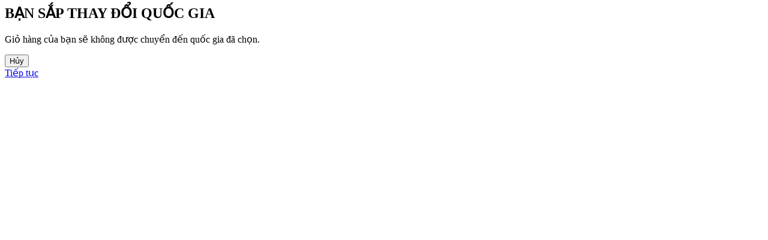

--- FILE ---
content_type: text/html; charset=UTF-8
request_url: https://www2.hm.com/vi_vn/_jcr_content/footer/locationlanguage.changelocation.html
body_size: -139
content:
<div class="changecountry">
    <h2>BẠN SẮP THAY ĐỔI QUỐC GIA</h2>
	<p>Giỏ hàng của bạn sẽ không được chuyển đến quốc gia đã chọn.</p>
	<div class="buttons clearfix">
		<div class="input-group left">
			<input class="modalclose button button-secondary" type="button" data-remodal-action="close" value="Hủy"/>
		</div>
		<div class="input-group right">
			<a class="button" type="submit" href="http://www.hm.com/entrance.ahtml">Tiếp tục</a>
		</div>
	</div>
</div>